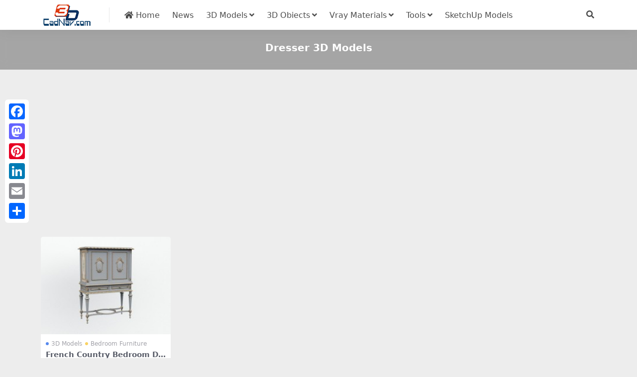

--- FILE ---
content_type: text/html; charset=utf-8
request_url: https://www.google.com/recaptcha/api2/aframe
body_size: 113
content:
<!DOCTYPE HTML><html><head><meta http-equiv="content-type" content="text/html; charset=UTF-8"></head><body><script nonce="YNNmQE7oSM91qGZi3MvurA">/** Anti-fraud and anti-abuse applications only. See google.com/recaptcha */ try{var clients={'sodar':'https://pagead2.googlesyndication.com/pagead/sodar?'};window.addEventListener("message",function(a){try{if(a.source===window.parent){var b=JSON.parse(a.data);var c=clients[b['id']];if(c){var d=document.createElement('img');d.src=c+b['params']+'&rc='+(localStorage.getItem("rc::a")?sessionStorage.getItem("rc::b"):"");window.document.body.appendChild(d);sessionStorage.setItem("rc::e",parseInt(sessionStorage.getItem("rc::e")||0)+1);localStorage.setItem("rc::h",'1769030302970');}}}catch(b){}});window.parent.postMessage("_grecaptcha_ready", "*");}catch(b){}</script></body></html>